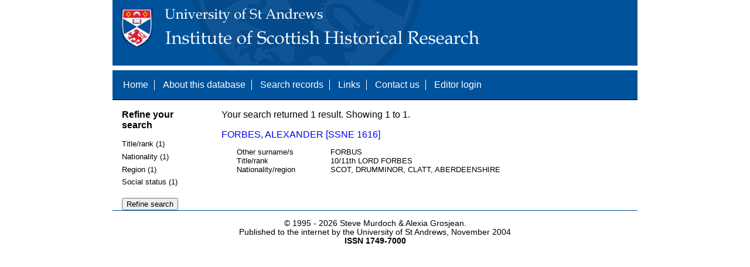

--- FILE ---
content_type: text/html; charset=UTF-8
request_url: https://www.st-andrews.ac.uk/history/ssne/results.php?purpose_f=DIPLOMACY&social_status_f=OFFICER&title_rank_f=10%2F11th+LORD+FORBES&region_f=DRUMMINOR%2C+CLATT%2C+ABERDEENSHIRE&nationality_f=SCOT
body_size: 1581
content:
<!DOCTYPE html>
<html>
  <head>
    <meta http-equiv="Content-Type" content="text/html; charset=utf-8" />
    
    <!-- dynamic head content -->
    <title>Search results - The Scotland, Scandinavia and Northern European Biographical Database</title>
    
    <!-- Google tag (gtag.js) -->
<script async src="https://www.googletagmanager.com/gtag/js?id=G-MBTWPJL2CV"></script>
<script>
  window.dataLayer = window.dataLayer || [];
  function gtag(){dataLayer.push(arguments);}
  gtag('js', new Date());

  gtag('config', 'G-MBTWPJL2CV');
</script>

    <link type="text/css" rel="stylesheet" href="/history/ssne/ssne.css" />
  </head>
  <body>
    <header>
      <div id="banner"></div>
      
      <nav>
        <!-- navigation box-->
        <ul>
          <li>
            <a href="/history/ssne/">Home</a>
          </li>
          <li>
            <a href="/history/ssne/about.php">About this database</a>
          </li>
          <li>
            <a href="/history/ssne/find.php">Search records</a>
          </li>
	  <!--
            <a href="/history/ssne/results.php?browse=latest">See latest changes</a>
	  -->
          <li>
            <a href="/history/ssne/links.php">Links</a>
          </li>
          <li>
            <a href="/history/ssne/contact.php">Contact us</a>
          </li>
          <li>
            <a href="/history/ssne/admin/login.php">Editor login</a>
          </li>
          <!-- new record link -->
          
        </ul>
        <!--end navigation box-->
      </nav>
    </header>

    <main>
      <article>
        <!-- dynamic body content -->
        <div>
  <aside id="facets" role="complementary">
    <!-- facet links -->
    <h3>Refine your search</h3><form method="GET" action="/history/ssne/results.php"><p class="facet_type" title="Click to expand">Title/rank (1)</p><p class="facet"><input type="radio" name="title_rank" value="10/11th LORD FORBES" id="title_rank10/11th LORD FORBES"/><label for="title_rank10/11th LORD FORBES">10/11th LORD FORBES (1)</label></p><p class="facet_type" title="Click to expand">Nationality (1)</p><p class="facet"><input type="radio" name="nationality" value="SCOT" id="nationalitySCOT"/><label for="nationalitySCOT">SCOT (1)</label></p><p class="facet_type" title="Click to expand">Region (1)</p><p class="facet"><input type="radio" name="region" value="DRUMMINOR, CLATT, ABERDEENSHIRE" id="regionDRUMMINOR, CLATT, ABERDEENSHIRE"/><label for="regionDRUMMINOR, CLATT, ABERDEENSHIRE">DRUMMINOR, CLATT, ABERDEENSHIRE (1)</label></p><p class="facet_type" title="Click to expand">Social status (1)</p><p class="facet"><input type="radio" name="social" value="NOBILITY" id="socialNOBILITY"/><label for="socialNOBILITY">NOBILITY (1)</label></p><p class="facet_type"><input type="submit" value="Refine search"/></p><input type="hidden" name="purpose_f" value="DIPLOMACY"/><input type="hidden" name="social_status_f" value="OFFICER"/><input type="hidden" name="title_rank_f" value="10/11th LORD FORBES"/><input type="hidden" name="region_f" value="DRUMMINOR, CLATT, ABERDEENSHIRE"/><input type="hidden" name="nationality_f" value="SCOT"/></form>
  </aside>
  
  <div class="results">
    <!-- search synopsis and paging -->
    <p>Your search returned 1 result. Showing 1 to 1.</p>
    
    
    <!--table class="results">
      <thead>
        <tr>
          <th>Identity number</th>
          <th>Surname</th>
          <th>First name</th>
          <th>Title/rank</th>
          <th>Nationality</th>
          <th>Region</th>
        </tr>
      </thead>
      <tbody-->
        <!-- results here -->
        <ul class="hits"><li><p><a href="/history/ssne/item.php?id=1616">FORBES, ALEXANDER [SSNE 1616]</a></p><dl><dt>Other surname/s</dt><dd>FORBUS</dd><dt>Title/rank</dt><dd>10/11th LORD FORBES</dd><dt>Nationality/region</dt><dd>SCOT, DRUMMINOR, CLATT, ABERDEENSHIRE</dd></dl></li></ul>
      <!--/tbody>
    </table-->
  </div>
</div>
      </article>
    </main>
    
    <footer>
      <div id="footer">
        <p>&copy; 1995 -
          
          <script language="JavaScript" type="text/javascript">
            let currentDate = new Date();
            document.write(currentDate.getFullYear());
          </script>
          
          Steve Murdoch &amp; Alexia Grosjean.<br/>
          Published to the internet by the University of St Andrews, November 2004<br/>
          <strong>ISSN 1749-7000</strong>
        </p>
      </div>
      <script src="https://cdn.ckeditor.com/ckeditor5/12.1.0/classic/ckeditor.js"></script>
      <script src="https://www.google-analytics.com/urchin.js" type="text/javascript"></script>
      <script type="text/javascript">
        _uacct = "UA-2487135-3";
        urchinTracker();
      </script>
      <script src="https://code.jquery.com/jquery-3.3.1.min.js" type="text/javascript"></script>
      <script src="https://code.jquery.com/ui/1.12.1/jquery-ui.min.js" type="text/javascript"></script>
      <script src="/history/ssne/ssne.js" type="text/javascript"></script>
    </footer>
  </body>
</html>
  
